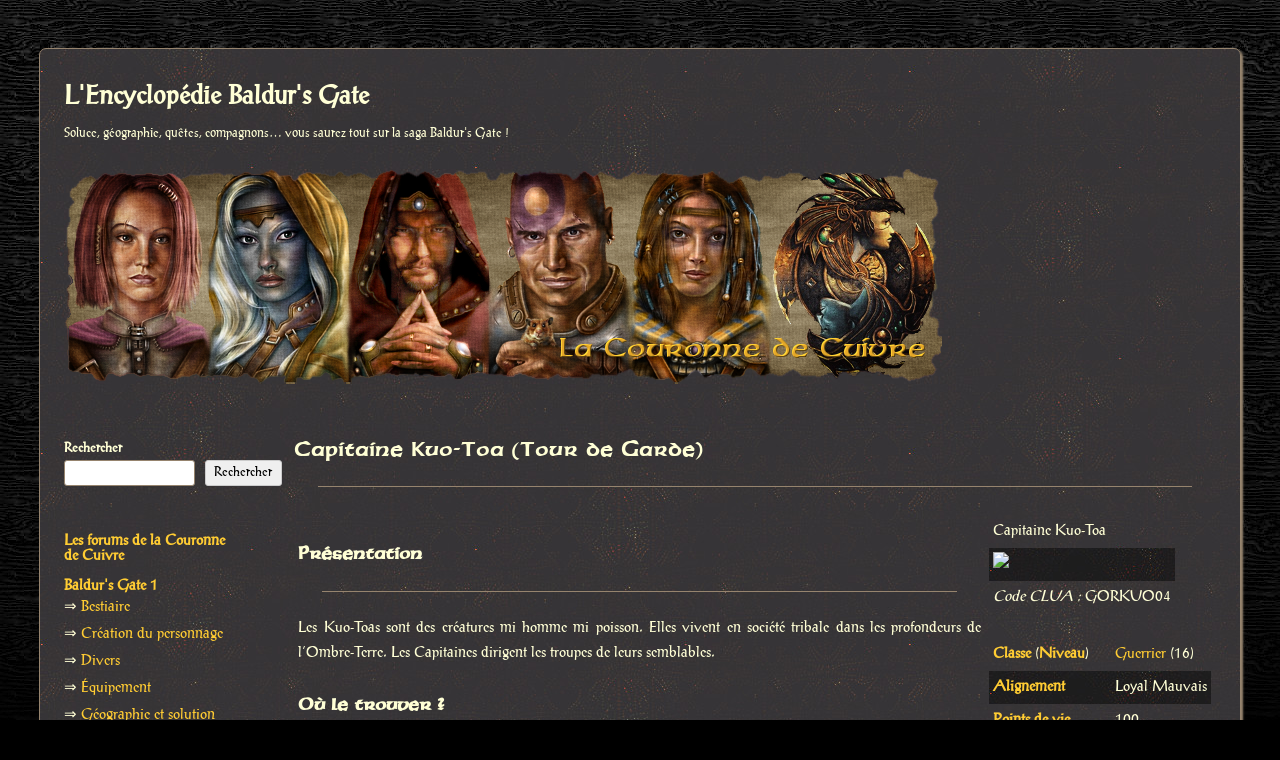

--- FILE ---
content_type: text/html; charset=UTF-8
request_url: https://encyclopedies.baldursgateworld.fr/capitaine-kuo-toa-tour-de-garde/
body_size: 7883
content:
<!DOCTYPE html>
<!--[if IE 7]>
<html class="ie ie7" lang="fr-FR">
<![endif]-->
<!--[if IE 8]>
<html class="ie ie8" lang="fr-FR">
<![endif]-->
<!--[if !(IE 7) & !(IE 8)]><!-->
<html lang="fr-FR">
<!--<![endif]-->
<head>
<meta charset="UTF-8" />
<meta name="viewport" content="width=device-width" />
<title>Capitaine Kuo-Toa (Tour de Garde) | L&#039;Encyclopédie Baldur&#039;s Gate</title>
<link rel="profile" href="https://gmpg.org/xfn/11" />
<link rel="pingback" href="https://encyclopedies.baldursgateworld.fr/xmlrpc.php">
<!--[if lt IE 9]>
<script src="https://encyclopedies.baldursgateworld.fr/wp-content/themes/encyclopedie/js/html5.js?ver=3.7.0" type="text/javascript"></script>
<![endif]-->
<meta name='robots' content='max-image-preview:large' />
	<style>img:is([sizes="auto" i], [sizes^="auto," i]) { contain-intrinsic-size: 3000px 1500px }</style>
	<link rel='dns-prefetch' href='//fonts.googleapis.com' />
<link href='https://fonts.gstatic.com' crossorigin rel='preconnect' />
<link rel="alternate" type="application/rss+xml" title="L&#039;Encyclopédie Baldur&#039;s Gate &raquo; Flux" href="https://encyclopedies.baldursgateworld.fr/feed/" />
<script type="text/javascript">
/* <![CDATA[ */
window._wpemojiSettings = {"baseUrl":"https:\/\/s.w.org\/images\/core\/emoji\/15.1.0\/72x72\/","ext":".png","svgUrl":"https:\/\/s.w.org\/images\/core\/emoji\/15.1.0\/svg\/","svgExt":".svg","source":{"concatemoji":"https:\/\/encyclopedies.baldursgateworld.fr\/wp-includes\/js\/wp-emoji-release.min.js?ver=6.8.1"}};
/*! This file is auto-generated */
!function(i,n){var o,s,e;function c(e){try{var t={supportTests:e,timestamp:(new Date).valueOf()};sessionStorage.setItem(o,JSON.stringify(t))}catch(e){}}function p(e,t,n){e.clearRect(0,0,e.canvas.width,e.canvas.height),e.fillText(t,0,0);var t=new Uint32Array(e.getImageData(0,0,e.canvas.width,e.canvas.height).data),r=(e.clearRect(0,0,e.canvas.width,e.canvas.height),e.fillText(n,0,0),new Uint32Array(e.getImageData(0,0,e.canvas.width,e.canvas.height).data));return t.every(function(e,t){return e===r[t]})}function u(e,t,n){switch(t){case"flag":return n(e,"\ud83c\udff3\ufe0f\u200d\u26a7\ufe0f","\ud83c\udff3\ufe0f\u200b\u26a7\ufe0f")?!1:!n(e,"\ud83c\uddfa\ud83c\uddf3","\ud83c\uddfa\u200b\ud83c\uddf3")&&!n(e,"\ud83c\udff4\udb40\udc67\udb40\udc62\udb40\udc65\udb40\udc6e\udb40\udc67\udb40\udc7f","\ud83c\udff4\u200b\udb40\udc67\u200b\udb40\udc62\u200b\udb40\udc65\u200b\udb40\udc6e\u200b\udb40\udc67\u200b\udb40\udc7f");case"emoji":return!n(e,"\ud83d\udc26\u200d\ud83d\udd25","\ud83d\udc26\u200b\ud83d\udd25")}return!1}function f(e,t,n){var r="undefined"!=typeof WorkerGlobalScope&&self instanceof WorkerGlobalScope?new OffscreenCanvas(300,150):i.createElement("canvas"),a=r.getContext("2d",{willReadFrequently:!0}),o=(a.textBaseline="top",a.font="600 32px Arial",{});return e.forEach(function(e){o[e]=t(a,e,n)}),o}function t(e){var t=i.createElement("script");t.src=e,t.defer=!0,i.head.appendChild(t)}"undefined"!=typeof Promise&&(o="wpEmojiSettingsSupports",s=["flag","emoji"],n.supports={everything:!0,everythingExceptFlag:!0},e=new Promise(function(e){i.addEventListener("DOMContentLoaded",e,{once:!0})}),new Promise(function(t){var n=function(){try{var e=JSON.parse(sessionStorage.getItem(o));if("object"==typeof e&&"number"==typeof e.timestamp&&(new Date).valueOf()<e.timestamp+604800&&"object"==typeof e.supportTests)return e.supportTests}catch(e){}return null}();if(!n){if("undefined"!=typeof Worker&&"undefined"!=typeof OffscreenCanvas&&"undefined"!=typeof URL&&URL.createObjectURL&&"undefined"!=typeof Blob)try{var e="postMessage("+f.toString()+"("+[JSON.stringify(s),u.toString(),p.toString()].join(",")+"));",r=new Blob([e],{type:"text/javascript"}),a=new Worker(URL.createObjectURL(r),{name:"wpTestEmojiSupports"});return void(a.onmessage=function(e){c(n=e.data),a.terminate(),t(n)})}catch(e){}c(n=f(s,u,p))}t(n)}).then(function(e){for(var t in e)n.supports[t]=e[t],n.supports.everything=n.supports.everything&&n.supports[t],"flag"!==t&&(n.supports.everythingExceptFlag=n.supports.everythingExceptFlag&&n.supports[t]);n.supports.everythingExceptFlag=n.supports.everythingExceptFlag&&!n.supports.flag,n.DOMReady=!1,n.readyCallback=function(){n.DOMReady=!0}}).then(function(){return e}).then(function(){var e;n.supports.everything||(n.readyCallback(),(e=n.source||{}).concatemoji?t(e.concatemoji):e.wpemoji&&e.twemoji&&(t(e.twemoji),t(e.wpemoji)))}))}((window,document),window._wpemojiSettings);
/* ]]> */
</script>
<style id='wp-emoji-styles-inline-css' type='text/css'>

	img.wp-smiley, img.emoji {
		display: inline !important;
		border: none !important;
		box-shadow: none !important;
		height: 1em !important;
		width: 1em !important;
		margin: 0 0.07em !important;
		vertical-align: -0.1em !important;
		background: none !important;
		padding: 0 !important;
	}
</style>
<link rel='stylesheet' id='wp-block-library-css' href='https://encyclopedies.baldursgateworld.fr/wp-includes/css/dist/block-library/style.min.css?ver=6.8.1' type='text/css' media='all' />
<style id='wp-block-library-theme-inline-css' type='text/css'>
.wp-block-audio :where(figcaption){color:#555;font-size:13px;text-align:center}.is-dark-theme .wp-block-audio :where(figcaption){color:#ffffffa6}.wp-block-audio{margin:0 0 1em}.wp-block-code{border:1px solid #ccc;border-radius:4px;font-family:Menlo,Consolas,monaco,monospace;padding:.8em 1em}.wp-block-embed :where(figcaption){color:#555;font-size:13px;text-align:center}.is-dark-theme .wp-block-embed :where(figcaption){color:#ffffffa6}.wp-block-embed{margin:0 0 1em}.blocks-gallery-caption{color:#555;font-size:13px;text-align:center}.is-dark-theme .blocks-gallery-caption{color:#ffffffa6}:root :where(.wp-block-image figcaption){color:#555;font-size:13px;text-align:center}.is-dark-theme :root :where(.wp-block-image figcaption){color:#ffffffa6}.wp-block-image{margin:0 0 1em}.wp-block-pullquote{border-bottom:4px solid;border-top:4px solid;color:currentColor;margin-bottom:1.75em}.wp-block-pullquote cite,.wp-block-pullquote footer,.wp-block-pullquote__citation{color:currentColor;font-size:.8125em;font-style:normal;text-transform:uppercase}.wp-block-quote{border-left:.25em solid;margin:0 0 1.75em;padding-left:1em}.wp-block-quote cite,.wp-block-quote footer{color:currentColor;font-size:.8125em;font-style:normal;position:relative}.wp-block-quote:where(.has-text-align-right){border-left:none;border-right:.25em solid;padding-left:0;padding-right:1em}.wp-block-quote:where(.has-text-align-center){border:none;padding-left:0}.wp-block-quote.is-large,.wp-block-quote.is-style-large,.wp-block-quote:where(.is-style-plain){border:none}.wp-block-search .wp-block-search__label{font-weight:700}.wp-block-search__button{border:1px solid #ccc;padding:.375em .625em}:where(.wp-block-group.has-background){padding:1.25em 2.375em}.wp-block-separator.has-css-opacity{opacity:.4}.wp-block-separator{border:none;border-bottom:2px solid;margin-left:auto;margin-right:auto}.wp-block-separator.has-alpha-channel-opacity{opacity:1}.wp-block-separator:not(.is-style-wide):not(.is-style-dots){width:100px}.wp-block-separator.has-background:not(.is-style-dots){border-bottom:none;height:1px}.wp-block-separator.has-background:not(.is-style-wide):not(.is-style-dots){height:2px}.wp-block-table{margin:0 0 1em}.wp-block-table td,.wp-block-table th{word-break:normal}.wp-block-table :where(figcaption){color:#555;font-size:13px;text-align:center}.is-dark-theme .wp-block-table :where(figcaption){color:#ffffffa6}.wp-block-video :where(figcaption){color:#555;font-size:13px;text-align:center}.is-dark-theme .wp-block-video :where(figcaption){color:#ffffffa6}.wp-block-video{margin:0 0 1em}:root :where(.wp-block-template-part.has-background){margin-bottom:0;margin-top:0;padding:1.25em 2.375em}
</style>
<style id='classic-theme-styles-inline-css' type='text/css'>
/*! This file is auto-generated */
.wp-block-button__link{color:#fff;background-color:#32373c;border-radius:9999px;box-shadow:none;text-decoration:none;padding:calc(.667em + 2px) calc(1.333em + 2px);font-size:1.125em}.wp-block-file__button{background:#32373c;color:#fff;text-decoration:none}
</style>
<style id='global-styles-inline-css' type='text/css'>
:root{--wp--preset--aspect-ratio--square: 1;--wp--preset--aspect-ratio--4-3: 4/3;--wp--preset--aspect-ratio--3-4: 3/4;--wp--preset--aspect-ratio--3-2: 3/2;--wp--preset--aspect-ratio--2-3: 2/3;--wp--preset--aspect-ratio--16-9: 16/9;--wp--preset--aspect-ratio--9-16: 9/16;--wp--preset--color--black: #000000;--wp--preset--color--cyan-bluish-gray: #abb8c3;--wp--preset--color--white: #fff;--wp--preset--color--pale-pink: #f78da7;--wp--preset--color--vivid-red: #cf2e2e;--wp--preset--color--luminous-vivid-orange: #ff6900;--wp--preset--color--luminous-vivid-amber: #fcb900;--wp--preset--color--light-green-cyan: #7bdcb5;--wp--preset--color--vivid-green-cyan: #00d084;--wp--preset--color--pale-cyan-blue: #8ed1fc;--wp--preset--color--vivid-cyan-blue: #0693e3;--wp--preset--color--vivid-purple: #9b51e0;--wp--preset--color--blue: #21759b;--wp--preset--color--dark-gray: #444;--wp--preset--color--medium-gray: #9f9f9f;--wp--preset--color--light-gray: #e6e6e6;--wp--preset--gradient--vivid-cyan-blue-to-vivid-purple: linear-gradient(135deg,rgba(6,147,227,1) 0%,rgb(155,81,224) 100%);--wp--preset--gradient--light-green-cyan-to-vivid-green-cyan: linear-gradient(135deg,rgb(122,220,180) 0%,rgb(0,208,130) 100%);--wp--preset--gradient--luminous-vivid-amber-to-luminous-vivid-orange: linear-gradient(135deg,rgba(252,185,0,1) 0%,rgba(255,105,0,1) 100%);--wp--preset--gradient--luminous-vivid-orange-to-vivid-red: linear-gradient(135deg,rgba(255,105,0,1) 0%,rgb(207,46,46) 100%);--wp--preset--gradient--very-light-gray-to-cyan-bluish-gray: linear-gradient(135deg,rgb(238,238,238) 0%,rgb(169,184,195) 100%);--wp--preset--gradient--cool-to-warm-spectrum: linear-gradient(135deg,rgb(74,234,220) 0%,rgb(151,120,209) 20%,rgb(207,42,186) 40%,rgb(238,44,130) 60%,rgb(251,105,98) 80%,rgb(254,248,76) 100%);--wp--preset--gradient--blush-light-purple: linear-gradient(135deg,rgb(255,206,236) 0%,rgb(152,150,240) 100%);--wp--preset--gradient--blush-bordeaux: linear-gradient(135deg,rgb(254,205,165) 0%,rgb(254,45,45) 50%,rgb(107,0,62) 100%);--wp--preset--gradient--luminous-dusk: linear-gradient(135deg,rgb(255,203,112) 0%,rgb(199,81,192) 50%,rgb(65,88,208) 100%);--wp--preset--gradient--pale-ocean: linear-gradient(135deg,rgb(255,245,203) 0%,rgb(182,227,212) 50%,rgb(51,167,181) 100%);--wp--preset--gradient--electric-grass: linear-gradient(135deg,rgb(202,248,128) 0%,rgb(113,206,126) 100%);--wp--preset--gradient--midnight: linear-gradient(135deg,rgb(2,3,129) 0%,rgb(40,116,252) 100%);--wp--preset--font-size--small: 13px;--wp--preset--font-size--medium: 20px;--wp--preset--font-size--large: 36px;--wp--preset--font-size--x-large: 42px;--wp--preset--spacing--20: 0.44rem;--wp--preset--spacing--30: 0.67rem;--wp--preset--spacing--40: 1rem;--wp--preset--spacing--50: 1.5rem;--wp--preset--spacing--60: 2.25rem;--wp--preset--spacing--70: 3.38rem;--wp--preset--spacing--80: 5.06rem;--wp--preset--shadow--natural: 6px 6px 9px rgba(0, 0, 0, 0.2);--wp--preset--shadow--deep: 12px 12px 50px rgba(0, 0, 0, 0.4);--wp--preset--shadow--sharp: 6px 6px 0px rgba(0, 0, 0, 0.2);--wp--preset--shadow--outlined: 6px 6px 0px -3px rgba(255, 255, 255, 1), 6px 6px rgba(0, 0, 0, 1);--wp--preset--shadow--crisp: 6px 6px 0px rgba(0, 0, 0, 1);}:where(.is-layout-flex){gap: 0.5em;}:where(.is-layout-grid){gap: 0.5em;}body .is-layout-flex{display: flex;}.is-layout-flex{flex-wrap: wrap;align-items: center;}.is-layout-flex > :is(*, div){margin: 0;}body .is-layout-grid{display: grid;}.is-layout-grid > :is(*, div){margin: 0;}:where(.wp-block-columns.is-layout-flex){gap: 2em;}:where(.wp-block-columns.is-layout-grid){gap: 2em;}:where(.wp-block-post-template.is-layout-flex){gap: 1.25em;}:where(.wp-block-post-template.is-layout-grid){gap: 1.25em;}.has-black-color{color: var(--wp--preset--color--black) !important;}.has-cyan-bluish-gray-color{color: var(--wp--preset--color--cyan-bluish-gray) !important;}.has-white-color{color: var(--wp--preset--color--white) !important;}.has-pale-pink-color{color: var(--wp--preset--color--pale-pink) !important;}.has-vivid-red-color{color: var(--wp--preset--color--vivid-red) !important;}.has-luminous-vivid-orange-color{color: var(--wp--preset--color--luminous-vivid-orange) !important;}.has-luminous-vivid-amber-color{color: var(--wp--preset--color--luminous-vivid-amber) !important;}.has-light-green-cyan-color{color: var(--wp--preset--color--light-green-cyan) !important;}.has-vivid-green-cyan-color{color: var(--wp--preset--color--vivid-green-cyan) !important;}.has-pale-cyan-blue-color{color: var(--wp--preset--color--pale-cyan-blue) !important;}.has-vivid-cyan-blue-color{color: var(--wp--preset--color--vivid-cyan-blue) !important;}.has-vivid-purple-color{color: var(--wp--preset--color--vivid-purple) !important;}.has-black-background-color{background-color: var(--wp--preset--color--black) !important;}.has-cyan-bluish-gray-background-color{background-color: var(--wp--preset--color--cyan-bluish-gray) !important;}.has-white-background-color{background-color: var(--wp--preset--color--white) !important;}.has-pale-pink-background-color{background-color: var(--wp--preset--color--pale-pink) !important;}.has-vivid-red-background-color{background-color: var(--wp--preset--color--vivid-red) !important;}.has-luminous-vivid-orange-background-color{background-color: var(--wp--preset--color--luminous-vivid-orange) !important;}.has-luminous-vivid-amber-background-color{background-color: var(--wp--preset--color--luminous-vivid-amber) !important;}.has-light-green-cyan-background-color{background-color: var(--wp--preset--color--light-green-cyan) !important;}.has-vivid-green-cyan-background-color{background-color: var(--wp--preset--color--vivid-green-cyan) !important;}.has-pale-cyan-blue-background-color{background-color: var(--wp--preset--color--pale-cyan-blue) !important;}.has-vivid-cyan-blue-background-color{background-color: var(--wp--preset--color--vivid-cyan-blue) !important;}.has-vivid-purple-background-color{background-color: var(--wp--preset--color--vivid-purple) !important;}.has-black-border-color{border-color: var(--wp--preset--color--black) !important;}.has-cyan-bluish-gray-border-color{border-color: var(--wp--preset--color--cyan-bluish-gray) !important;}.has-white-border-color{border-color: var(--wp--preset--color--white) !important;}.has-pale-pink-border-color{border-color: var(--wp--preset--color--pale-pink) !important;}.has-vivid-red-border-color{border-color: var(--wp--preset--color--vivid-red) !important;}.has-luminous-vivid-orange-border-color{border-color: var(--wp--preset--color--luminous-vivid-orange) !important;}.has-luminous-vivid-amber-border-color{border-color: var(--wp--preset--color--luminous-vivid-amber) !important;}.has-light-green-cyan-border-color{border-color: var(--wp--preset--color--light-green-cyan) !important;}.has-vivid-green-cyan-border-color{border-color: var(--wp--preset--color--vivid-green-cyan) !important;}.has-pale-cyan-blue-border-color{border-color: var(--wp--preset--color--pale-cyan-blue) !important;}.has-vivid-cyan-blue-border-color{border-color: var(--wp--preset--color--vivid-cyan-blue) !important;}.has-vivid-purple-border-color{border-color: var(--wp--preset--color--vivid-purple) !important;}.has-vivid-cyan-blue-to-vivid-purple-gradient-background{background: var(--wp--preset--gradient--vivid-cyan-blue-to-vivid-purple) !important;}.has-light-green-cyan-to-vivid-green-cyan-gradient-background{background: var(--wp--preset--gradient--light-green-cyan-to-vivid-green-cyan) !important;}.has-luminous-vivid-amber-to-luminous-vivid-orange-gradient-background{background: var(--wp--preset--gradient--luminous-vivid-amber-to-luminous-vivid-orange) !important;}.has-luminous-vivid-orange-to-vivid-red-gradient-background{background: var(--wp--preset--gradient--luminous-vivid-orange-to-vivid-red) !important;}.has-very-light-gray-to-cyan-bluish-gray-gradient-background{background: var(--wp--preset--gradient--very-light-gray-to-cyan-bluish-gray) !important;}.has-cool-to-warm-spectrum-gradient-background{background: var(--wp--preset--gradient--cool-to-warm-spectrum) !important;}.has-blush-light-purple-gradient-background{background: var(--wp--preset--gradient--blush-light-purple) !important;}.has-blush-bordeaux-gradient-background{background: var(--wp--preset--gradient--blush-bordeaux) !important;}.has-luminous-dusk-gradient-background{background: var(--wp--preset--gradient--luminous-dusk) !important;}.has-pale-ocean-gradient-background{background: var(--wp--preset--gradient--pale-ocean) !important;}.has-electric-grass-gradient-background{background: var(--wp--preset--gradient--electric-grass) !important;}.has-midnight-gradient-background{background: var(--wp--preset--gradient--midnight) !important;}.has-small-font-size{font-size: var(--wp--preset--font-size--small) !important;}.has-medium-font-size{font-size: var(--wp--preset--font-size--medium) !important;}.has-large-font-size{font-size: var(--wp--preset--font-size--large) !important;}.has-x-large-font-size{font-size: var(--wp--preset--font-size--x-large) !important;}
:where(.wp-block-post-template.is-layout-flex){gap: 1.25em;}:where(.wp-block-post-template.is-layout-grid){gap: 1.25em;}
:where(.wp-block-columns.is-layout-flex){gap: 2em;}:where(.wp-block-columns.is-layout-grid){gap: 2em;}
:root :where(.wp-block-pullquote){font-size: 1.5em;line-height: 1.6;}
</style>
<link rel='stylesheet' id='twentytwelve-fonts-css' href='https://fonts.googleapis.com/css?family=Open+Sans%3A400italic%2C700italic%2C400%2C700&#038;subset=latin%2Clatin-ext&#038;display=fallback' type='text/css' media='all' />
<link rel='stylesheet' id='twentytwelve-style-css' href='https://encyclopedies.baldursgateworld.fr/wp-content/themes/encyclopedie/style.css?ver=20221101' type='text/css' media='all' />
<link rel='stylesheet' id='twentytwelve-block-style-css' href='https://encyclopedies.baldursgateworld.fr/wp-content/themes/encyclopedie/css/blocks.css?ver=20190406' type='text/css' media='all' />
<!--[if lt IE 9]>
<link rel='stylesheet' id='twentytwelve-ie-css' href='https://encyclopedies.baldursgateworld.fr/wp-content/themes/encyclopedie/css/ie.css?ver=20150214' type='text/css' media='all' />
<![endif]-->
<script type="text/javascript" src="https://encyclopedies.baldursgateworld.fr/wp-includes/js/jquery/jquery.min.js?ver=3.7.1" id="jquery-core-js"></script>
<script type="text/javascript" src="https://encyclopedies.baldursgateworld.fr/wp-includes/js/jquery/jquery-migrate.min.js?ver=3.4.1" id="jquery-migrate-js"></script>
<link rel="https://api.w.org/" href="https://encyclopedies.baldursgateworld.fr/wp-json/" /><link rel="alternate" title="JSON" type="application/json" href="https://encyclopedies.baldursgateworld.fr/wp-json/wp/v2/posts/2026" /><link rel="EditURI" type="application/rsd+xml" title="RSD" href="https://encyclopedies.baldursgateworld.fr/xmlrpc.php?rsd" />
<meta name="generator" content="WordPress 6.8.1" />
<link rel="canonical" href="https://encyclopedies.baldursgateworld.fr/capitaine-kuo-toa-tour-de-garde/" />
<link rel='shortlink' href='https://encyclopedies.baldursgateworld.fr/?p=2026' />
<link rel="alternate" title="oEmbed (JSON)" type="application/json+oembed" href="https://encyclopedies.baldursgateworld.fr/wp-json/oembed/1.0/embed?url=https%3A%2F%2Fencyclopedies.baldursgateworld.fr%2Fcapitaine-kuo-toa-tour-de-garde%2F" />
<link rel="alternate" title="oEmbed (XML)" type="text/xml+oembed" href="https://encyclopedies.baldursgateworld.fr/wp-json/oembed/1.0/embed?url=https%3A%2F%2Fencyclopedies.baldursgateworld.fr%2Fcapitaine-kuo-toa-tour-de-garde%2F&#038;format=xml" />
	<style type="text/css" id="twentytwelve-header-css">
			.site-header h1 a,
		.site-header h2 {
			color: #ffffd6;
		}
		</style>
	<style type="text/css" id="custom-background-css">
body.custom-background { background-color: #000000; }
</style>
	<link rel="icon" href="https://encyclopedies.baldursgateworld.fr/wp-content/uploads/2023/02/logo_encyclopedies.png" sizes="32x32" />
<link rel="icon" href="https://encyclopedies.baldursgateworld.fr/wp-content/uploads/2023/02/logo_encyclopedies.png" sizes="192x192" />
<link rel="apple-touch-icon" href="https://encyclopedies.baldursgateworld.fr/wp-content/uploads/2023/02/logo_encyclopedies.png" />
<meta name="msapplication-TileImage" content="https://encyclopedies.baldursgateworld.fr/wp-content/uploads/2023/02/logo_encyclopedies.png" />
</head>

<body class="wp-singular post-template-default single single-post postid-2026 single-format-standard custom-background wp-embed-responsive wp-theme-encyclopedie custom-font-enabled single-author">
<div id="page" class="hfeed site">
	<header id="masthead" class="site-header">
		<hgroup>
			<h1 class="site-title"><a href="https://encyclopedies.baldursgateworld.fr/" title="L&#039;Encyclopédie Baldur&#039;s Gate" rel="home">L&#039;Encyclopédie Baldur&#039;s Gate</a></h1>
			<h2 class="site-description">Soluce, géographie, quêtes, compagnons&#8230; vous saurez tout sur la saga Baldur&#039;s Gate !</h2>
		</hgroup>

		<nav id="site-navigation" class="main-navigation">
			<button class="menu-toggle">Menu</button>
			<a class="assistive-text" href="#content" title="Aller au contenu">Aller au contenu</a>
			<div class="nav-menu"><ul>
<li ><a href="https://encyclopedies.baldursgateworld.fr/">Accueil</a></li></ul></div>
		</nav><!-- #site-navigation -->

				<a href="https://encyclopedies.baldursgateworld.fr/"><img src="https://encyclopedies.baldursgateworld.fr/wp-content/uploads/2023/02/logo_cc_phpbb3.png" class="header-image" width="878" height="215" alt="L&#039;Encyclopédie Baldur&#039;s Gate" /></a>
			</header><!-- #masthead -->

	<div id="main" class="wrapper">

	<div id="primary" class="site-content">
		<div id="content" role="main">

			
				
	<article id="post-2026" class="post-2026 post type-post status-publish format-standard hentry category-baldurs-gate-2 category-bestiaire category-encyclopedie">
				<header class="entry-header">
			
						<h1 class="entry-title">Capitaine Kuo-Toa (Tour de Garde)</h1>
								</header><!-- .entry-header -->

				<div class="entry-content">
			<hr />
<table>
<tr>
<td>
<h2>Présentation</h2>
<hr />
<p>Les Kuo-Toas sont des créatures mi homme mi poisson. Elles vivent en  société tribale dans les profondeurs de l&rsquo;Ombre-Terre. Les Capitaines  dirigent les troupes de leurs semblables.</p>
<h2>Où le trouver ?</h2>
<hr />
<p>Dans la Tour de Garde, au 4ème niveau.</p>
<h2><a href="https://encyclopedies.baldursgateworld.fr/?p=126">Équipement</a></h2>
<hr />
<ul>
<li><a href="https://encyclopedies.baldursgateworld.fr/?p=895">Lance</a>
<li><a href="https://encyclopedies.baldursgateworld.fr/?p=907">Arbalète légère</a>
<li>Carreaux Kuo-Toa
</ul>
<h2>Capacités spéciales</h2>
<hr />
<ul>
<li><a href="https://encyclopedies.baldursgateworld.fr/?p=40">Immunité à l&rsquo;attaque sournoise</a>
<li><a href="https://encyclopedies.baldursgateworld.fr/?p=653">Vision véritable</a>
<li>Immunité(s) : <a href="https://encyclopedies.baldursgateworld.fr/?p=560">Lenteur</a>, <a href="https://encyclopedies.baldursgateworld.fr/?p=128">Immobilisation</a>, <a href="https://encyclopedies.baldursgateworld.fr/?p=554">Immobilisation des personnes</a>, <a href="https://encyclopedies.baldursgateworld.fr/?p=505">Glisse</a>, <a href="https://encyclopedies.baldursgateworld.fr/?p=128">Charme</a>, <a href="https://encyclopedies.baldursgateworld.fr/?p=128">Poison</a>, <a href="https://encyclopedies.baldursgateworld.fr/?p=128">Horreur</a>
</ul>
</td>
<td>
<table>
<tr>
<td>Capitaine Kuo-Toa</td>
</tr>
<tr>
<td><img decoding="async" src="http://www.baldursgateworld.fr/filesmods/imagescms/bg2/pnjmonstres/kuo-toa_large.png" alt=" " /></td>
</tr>
<tr>
<td><span style="font-style:italic">Code CLUA :</span> GORKUO04</td>
</tr>
</table>
<table>
<tr>
<td><span style="font-weight:bold"><a href="https://encyclopedies.baldursgateworld.fr/?p=54">Classe</a></span> (<span style="font-weight:bold"><a href"=https://encyclopedies.baldursgateworld.fr/?p=95">Niveau</a></span>)</td>
<td><a href="https://encyclopedies.baldursgateworld.fr/?p=81">Guerrier</a> (16)</td>
</tr>
<tr>
<td><span style="font-weight:bold"><a href="https://encyclopedies.baldursgateworld.fr/?p=32">Alignement</a></span></td>
<td>Loyal Mauvais</td>
</tr>
<tr>
<td><span style="font-weight:bold"><a href="https://encyclopedies.baldursgateworld.fr/?p=101">Points de vie</a></span></td>
<td>100</td>
</tr>
<tr>
<td><span style="font-weight:bold"><a href="https://encyclopedies.baldursgateworld.fr/?p=73">Expérience</a></span></td>
<td>6000</td>
</tr>
<tr>
<td><span style="font-weight:bold">Attaques par <a href="https://encyclopedies.baldursgateworld.fr/?p=115">round</a></span></td>
<td>1</td>
</tr>
<tr>
<td><span style="font-weight:bold"><a href="https://encyclopedies.baldursgateworld.fr/?p=38">TAC0</a></span> (Bonus)</td>
<td>5 (+1)</td>
</tr>
<tr>
<td><span style="font-weight:bold"><a href="https://encyclopedies.baldursgateworld.fr/?p=67">Dégâts</a></span></td>
<td>2d6 +2</td>
</tr>
<tr>
<td><span style="font-weight:bold">Puissance offensive</span></td>
<td>(A distance)</td>
</tr>
<tr>
<td>BG2 :
</td>
<td>Faible</td>
</tr>
<tr>
<td>ToB :</td>
<td>Très faible</td>
</tr>
<tr>
<td><span style="font-weight:bold">Puissance défensive</span></td>
<td><a href="https://encyclopedies.baldursgateworld.fr/?p=51">CA</a> : 1</td>
</tr>
<tr>
<td>BG2 :
</td>
<td>Moyenne</td>
</tr>
<tr>
<td>ToB :</td>
<td>Faible</td>
</tr>
<tr>
<td><span style="font-weight:bold"><a href="https://encyclopedies.baldursgateworld.fr/?p=15">Niveau des JS</a></span></td>
<td>Élevé</td>
</tr>
</table>
</td>
</tr>
</table>
					</div><!-- .entry-content -->
		
		<footer class="entry-meta">
			Cette entrée a été publiée dans <a href="https://encyclopedies.baldursgateworld.fr/category/encyclopedie/baldurs-gate-2/" rel="category tag">Baldur's Gate 2</a>, <a href="https://encyclopedies.baldursgateworld.fr/category/encyclopedie/baldurs-gate/bestiaire/" rel="category tag">Bestiaire</a>, <a href="https://encyclopedies.baldursgateworld.fr/category/encyclopedie/" rel="category tag">Encyclopédie</a> le <a href="https://encyclopedies.baldursgateworld.fr/capitaine-kuo-toa-tour-de-garde/" title="13h36" rel="bookmark"><time class="entry-date" datetime="2012-08-26T13:36:00+02:00">26 août 2012</time></a> <span class="by-author">par <span class="author vcard"><a class="url fn n" href="https://encyclopedies.baldursgateworld.fr/author/admin/" title="Afficher tous les articles par La Couronne de Cuivre" rel="author">La Couronne de Cuivre</a></span></span>.								</footer><!-- .entry-meta -->
	</article><!-- #post -->

				<nav class="nav-single">
					<h3 class="assistive-text">Navigation des articles</h3>
					<span class="nav-previous"><a href="https://encyclopedies.baldursgateworld.fr/capitaine-kuo-toa/" rel="prev"><span class="meta-nav">&larr;</span> Capitaine Kuo-Toa</a></span>
					<span class="nav-next"><a href="https://encyclopedies.baldursgateworld.fr/capitaine-kuo-toa-tob/" rel="next">Capitaine Kuo-Toa (ToB) <span class="meta-nav">&rarr;</span></a></span>
				</nav><!-- .nav-single -->

				
			
		</div><!-- #content -->
	</div><!-- #primary -->


			<div id="secondary" class="widget-area" role="complementary">
			<aside id="block-2" class="widget widget_block widget_search"><form role="search" method="get" action="https://encyclopedies.baldursgateworld.fr/" class="wp-block-search__button-outside wp-block-search__text-button wp-block-search"    ><label class="wp-block-search__label" for="wp-block-search__input-1" >Rechercher</label><div class="wp-block-search__inside-wrapper " ><input class="wp-block-search__input" id="wp-block-search__input-1" placeholder="" value="" type="search" name="s" required /><button aria-label="Rechercher" class="wp-block-search__button wp-element-button" type="submit" >Rechercher</button></div></form></aside><aside id="block-7" class="widget widget_block"><a href="https://www.baldursgateworld.fr/"><b>Les forums de la Couronne de Cuivre</b></a>
<br>
<br>
<a href="https://encyclopedies.baldursgateworld.fr/?p=207"><b>Baldur's Gate 1</b></a>
    <ul>
      <li>⇒ <a href="https://encyclopedies.baldursgateworld.fr/?p=209/">Bestiaire</a></li>
      <li>⇒ <a href="https://encyclopedies.baldursgateworld.fr/?p=121/">Création du personnage</a></li>
      <li>⇒ <a href="https://encyclopedies.baldursgateworld.fr/?p=212/">Divers</a></li>
      <li>⇒ <a href="https://encyclopedies.baldursgateworld.fr/?p=125/">Équipement</a></li>
      <li>⇒ <a href="https://encyclopedies.baldursgateworld.fr/?p=252/">Géographie et solution</a></li>
      <li>⇒ <a href="https://encyclopedies.baldursgateworld.fr/?p=123/">Les PNJ recrutables</a></li>
      <li>⇒ <a href="https://encyclopedies.baldursgateworld.fr/?p=2156/">Sortilèges et capacités</a></li>
	<ul>
	  <li>&nbsp;&nbsp;⇒ <a href="https://encyclopedies.baldursgateworld.fr/?p=211/">Capacités</a></li>
      	  <li>&nbsp;&nbsp;⇒ <a href="https://encyclopedies.baldursgateworld.fr/?p=2153/">Sorts divins</a></li>
      	  <li>&nbsp;&nbsp;⇒ <a href="https://encyclopedies.baldursgateworld.fr/?p=2154/">Sorts profanes</a></li>
	</ul>
      <li>⇒ <a href="https://encyclopedies.baldursgateworld.fr/?p=131/">Système de combat</a></li>
    </ul>
  </li>
<br>
<a href="https://encyclopedies.baldursgateworld.fr/?p=215/"><b>Baldur's Gate 2</b></a>
    <ul>
      <li>⇒ <a href="https://encyclopedies.baldursgateworld.fr/?p=210/">Bestiaire</a></li>
      <li>⇒ <a href="https://encyclopedies.baldursgateworld.fr/?p=132/">Création du personnage</a></li>
      <li>⇒ <a href="https://encyclopedies.baldursgateworld.fr/?p=213/">Divers</a></li>
      <li>⇒ <a href="https://encyclopedies.baldursgateworld.fr/?p=126/">Équipement</a></li>      
      <li>⇒ <a href="https://encyclopedies.baldursgateworld.fr/?p=593/">Géographie et solution</a></li>
      <li>⇒ <a href="https://encyclopedies.baldursgateworld.fr/?p=124/">Les PNJ recrutables</a></li>
      <li>⇒ <a href="https://encyclopedies.baldursgateworld.fr/?p=214/">Sortilèges et capacités</a></li>
	<ul>
      	  <li>&nbsp;&nbsp;⇒ <a href="https://encyclopedies.baldursgateworld.fr/?p=1817/">Capacités</a></li>
      	  <li>&nbsp;&nbsp;⇒ <a href="https://encyclopedies.baldursgateworld.fr/?p=1818/">Capacités de haut niveau</a></li>
      	  <li>&nbsp;&nbsp;⇒ <a href="https://encyclopedies.baldursgateworld.fr/?p=1820/">Sorts divins</a></li>
      	  <li>&nbsp;&nbsp;⇒ <a href="https://encyclopedies.baldursgateworld.fr/?p=1821/">Sorts profanes</a></li>
	</ul>
      <li>⇒ <a href="https://encyclopedies.baldursgateworld.fr/?p=133/">Système de combat</a></li>
    </ul>
  </li>
<br>
<a href="https://riwspy.github.io/lcc-docs/"><b>Mods</b></a></aside>		</div><!-- #secondary -->
		</div><!-- #main .wrapper -->
	<footer id="colophon" role="contentinfo">
		<div class="site-info">
									<a href="https://wordpress.org/" class="imprint" title="Plate-forme de publication personnelle à la pointe de la sémantique">
				Fièrement propulsé par WordPress			</a>
		</div><!-- .site-info -->
	</footer><!-- #colophon -->
</div><!-- #page -->

<script type="speculationrules">
{"prefetch":[{"source":"document","where":{"and":[{"href_matches":"\/*"},{"not":{"href_matches":["\/wp-*.php","\/wp-admin\/*","\/wp-content\/uploads\/*","\/wp-content\/*","\/wp-content\/plugins\/*","\/wp-content\/themes\/encyclopedie\/*","\/*\\?(.+)"]}},{"not":{"selector_matches":"a[rel~=\"nofollow\"]"}},{"not":{"selector_matches":".no-prefetch, .no-prefetch a"}}]},"eagerness":"conservative"}]}
</script>
<script type="text/javascript" src="https://encyclopedies.baldursgateworld.fr/wp-content/themes/encyclopedie/js/navigation.js?ver=20141205" id="twentytwelve-navigation-js"></script>
</body>
</html><!-- WP Fastest Cache file was created in 0.028 seconds, on 16 June 2025 @ 3h41 -->